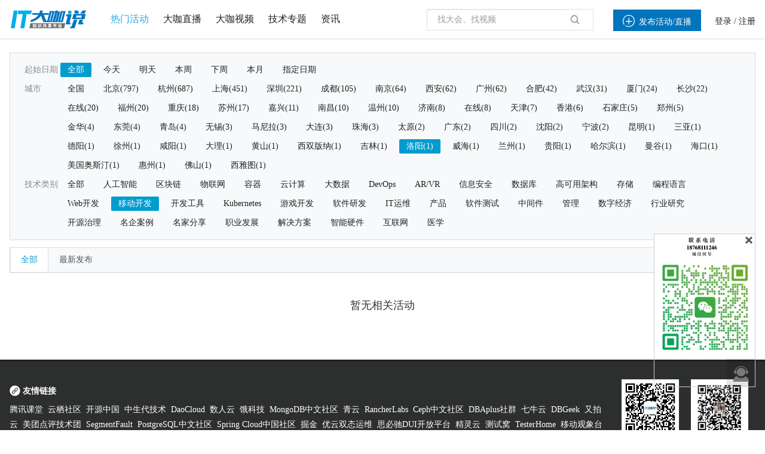

--- FILE ---
content_type: text/css
request_url: https://www.itdks.com/Public/Home/css/customer/icons.css
body_size: 384
content:
@font-face {font-family: "icons";
  src: url('../iconfont/iconfontson/iconfont.eot?t=1503540245350'); /* IE9*/
  src: url('../iconfont/iconfontson/iconfont.eot?t=1503540245350#iefix') format('embedded-opentype'), /* IE6-IE8 */
  url('../iconfont/iconfontson/iconfont.woff?t=1503540245350') format('woff'), /* chrome, firefox */
  url('../iconfont/iconfontson/iconfont.ttf?t=1503540245350') format('truetype'), /* chrome, firefox, opera, Safari, Android, iOS 4.2+*/
  url('../iconfont/iconfontson/iconfont.svg?t=1503540245350#iconfont') format('svg'); /* iOS 4.1- */
}
/*../member/icons*/

.icons {
  font-family:"icons" !important;
  font-size:16px;
  font-style:normal;
  -webkit-font-smoothing: antialiased;
  -moz-osx-font-smoothing: grayscale;
}
.addvideo{
	    font-size: 24px;
    vertical-align: middle;
    margin-right: 18px;
}
.backvideo{
	    vertical-align: middle;
    font-size: 15px;
}
.upicon{
	vertical-align:middle;
}
.login_form .input_box .icon,.login_form .input_box .fonts {
    left: 5px;
    top: 0;
    font-size: 26px;
}

.input_box .icon,.input_box .fonts{
    position: absolute;
}

i.icon {
    margin-right: 4px;
}


--- FILE ---
content_type: image/svg+xml
request_url: https://www.itdks.com/Public/Home/img/dsadbjty.svg
body_size: 480
content:
<?xml version="1.0" standalone="no"?><!DOCTYPE svg PUBLIC "-//W3C//DTD SVG 1.1//EN" "http://www.w3.org/Graphics/SVG/1.1/DTD/svg11.dtd"><svg t="1512465331893" class="icon" style="" viewBox="0 0 1024 1024" version="1.1" xmlns="http://www.w3.org/2000/svg" p-id="1024" xmlns:xlink="http://www.w3.org/1999/xlink" width="20" height="20"><defs><style type="text/css"></style></defs><path d="M392.567375 371.160321c0 0-53.957913-51.90209-127.181611-9.512654-65.508993 40.463574-53.94461 114.523313-53.94461 114.523313S65.910641 504.44493 65.910641 652.816143c3.26537 148.161435 158.052712 149.651368 158.052712 149.651368l243.602134 0 0-154.959258-76.667124 0 128.869043-138.652873 128.863926 138.652873-76.6661 0 0 154.959258 221.38411 0c0 0 144.057977 0.149403 164.290787-140.7967 9.634428-154.151869-139.241274-184.532807-139.241274-184.532807s16.947997-228.187049-192.114482-254.199493C447.08606 204.63668 392.567375 371.160321 392.567375 371.160321L392.567375 371.160321zM392.567375 371.160321" p-id="1025" fill="#333333"></path></svg>